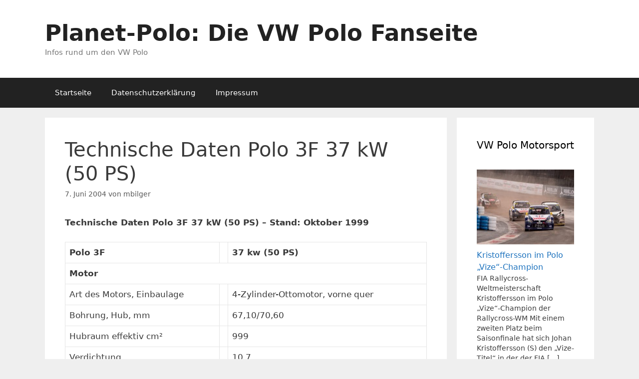

--- FILE ---
content_type: text/html; charset=UTF-8
request_url: https://www.planet-polo.de/modell/technische-daten-polo-3f-37-kw-50-ps-101.html
body_size: 12350
content:
<!DOCTYPE html>
<html dir="ltr" lang="de" prefix="og: https://ogp.me/ns#">
<head>
	<meta charset="UTF-8">
	<title>Technische Daten Polo 3F 37 kW (50 PS) | Modell</title>
	<style>img:is([sizes="auto" i], [sizes^="auto," i]) { contain-intrinsic-size: 3000px 1500px }</style>
	
		<!-- All in One SEO 4.9.3 - aioseo.com -->
	<meta name="robots" content="max-image-preview:large" />
	<meta name="author" content="mbilger"/>
	<link rel="canonical" href="https://www.planet-polo.de/modell/technische-daten-polo-3f-37-kw-50-ps-101.html" />
	<meta name="generator" content="All in One SEO (AIOSEO) 4.9.3" />
		<meta property="og:locale" content="de_DE" />
		<meta property="og:site_name" content="Planet-Polo: Die VW Polo Fanseite | Infos rund um den VW Polo" />
		<meta property="og:type" content="article" />
		<meta property="og:title" content="Technische Daten Polo 3F 37 kW (50 PS) | Modell" />
		<meta property="og:url" content="https://www.planet-polo.de/modell/technische-daten-polo-3f-37-kw-50-ps-101.html" />
		<meta property="article:published_time" content="2004-06-07T23:01:17+00:00" />
		<meta property="article:modified_time" content="2011-07-02T17:57:38+00:00" />
		<meta name="twitter:card" content="summary" />
		<meta name="twitter:title" content="Technische Daten Polo 3F 37 kW (50 PS) | Modell" />
		<script type="application/ld+json" class="aioseo-schema">
			{"@context":"https:\/\/schema.org","@graph":[{"@type":"Article","@id":"https:\/\/www.planet-polo.de\/modell\/technische-daten-polo-3f-37-kw-50-ps-101.html#article","name":"Technische Daten Polo 3F 37 kW (50 PS) | Modell","headline":"Technische Daten Polo 3F 37 kW (50 PS)","author":{"@id":"https:\/\/www.planet-polo.de\/author\/mbilger#author"},"publisher":{"@id":"https:\/\/www.planet-polo.de\/#organization"},"datePublished":"2004-06-07T23:01:17+02:00","dateModified":"2011-07-02T19:57:38+02:00","inLanguage":"de-DE","mainEntityOfPage":{"@id":"https:\/\/www.planet-polo.de\/modell\/technische-daten-polo-3f-37-kw-50-ps-101.html#webpage"},"isPartOf":{"@id":"https:\/\/www.planet-polo.de\/modell\/technische-daten-polo-3f-37-kw-50-ps-101.html#webpage"},"articleSection":"Modell"},{"@type":"BreadcrumbList","@id":"https:\/\/www.planet-polo.de\/modell\/technische-daten-polo-3f-37-kw-50-ps-101.html#breadcrumblist","itemListElement":[{"@type":"ListItem","@id":"https:\/\/www.planet-polo.de#listItem","position":1,"name":"Home","item":"https:\/\/www.planet-polo.de","nextItem":{"@type":"ListItem","@id":"https:\/\/www.planet-polo.de\/category\/modell#listItem","name":"Modell"}},{"@type":"ListItem","@id":"https:\/\/www.planet-polo.de\/category\/modell#listItem","position":2,"name":"Modell","item":"https:\/\/www.planet-polo.de\/category\/modell","nextItem":{"@type":"ListItem","@id":"https:\/\/www.planet-polo.de\/modell\/technische-daten-polo-3f-37-kw-50-ps-101.html#listItem","name":"Technische Daten Polo 3F 37 kW (50 PS)"},"previousItem":{"@type":"ListItem","@id":"https:\/\/www.planet-polo.de#listItem","name":"Home"}},{"@type":"ListItem","@id":"https:\/\/www.planet-polo.de\/modell\/technische-daten-polo-3f-37-kw-50-ps-101.html#listItem","position":3,"name":"Technische Daten Polo 3F 37 kW (50 PS)","previousItem":{"@type":"ListItem","@id":"https:\/\/www.planet-polo.de\/category\/modell#listItem","name":"Modell"}}]},{"@type":"Organization","@id":"https:\/\/www.planet-polo.de\/#organization","name":"Planet-Polo: Die VW Polo Fanseite","description":"Infos rund um den VW Polo","url":"https:\/\/www.planet-polo.de\/"},{"@type":"Person","@id":"https:\/\/www.planet-polo.de\/author\/mbilger#author","url":"https:\/\/www.planet-polo.de\/author\/mbilger","name":"mbilger","image":{"@type":"ImageObject","@id":"https:\/\/www.planet-polo.de\/modell\/technische-daten-polo-3f-37-kw-50-ps-101.html#authorImage","url":"https:\/\/secure.gravatar.com\/avatar\/3b545e15d79a73fb3869c1bd8c07785e735df4a6fc8a44b7151dc9b776efd544?s=96&d=mm&r=g","width":96,"height":96,"caption":"mbilger"}},{"@type":"WebPage","@id":"https:\/\/www.planet-polo.de\/modell\/technische-daten-polo-3f-37-kw-50-ps-101.html#webpage","url":"https:\/\/www.planet-polo.de\/modell\/technische-daten-polo-3f-37-kw-50-ps-101.html","name":"Technische Daten Polo 3F 37 kW (50 PS) | Modell","inLanguage":"de-DE","isPartOf":{"@id":"https:\/\/www.planet-polo.de\/#website"},"breadcrumb":{"@id":"https:\/\/www.planet-polo.de\/modell\/technische-daten-polo-3f-37-kw-50-ps-101.html#breadcrumblist"},"author":{"@id":"https:\/\/www.planet-polo.de\/author\/mbilger#author"},"creator":{"@id":"https:\/\/www.planet-polo.de\/author\/mbilger#author"},"datePublished":"2004-06-07T23:01:17+02:00","dateModified":"2011-07-02T19:57:38+02:00"},{"@type":"WebSite","@id":"https:\/\/www.planet-polo.de\/#website","url":"https:\/\/www.planet-polo.de\/","name":"Planet-Polo: Die VW Polo Fanseite","description":"Infos rund um den VW Polo","inLanguage":"de-DE","publisher":{"@id":"https:\/\/www.planet-polo.de\/#organization"}}]}
		</script>
		<!-- All in One SEO -->

<meta name="viewport" content="width=device-width, initial-scale=1"><link rel="alternate" type="application/rss+xml" title="Planet-Polo: Die VW Polo Fanseite &raquo; Feed" href="https://www.planet-polo.de/feed" />
<link rel="alternate" type="application/rss+xml" title="Planet-Polo: Die VW Polo Fanseite &raquo; Kommentar-Feed" href="https://www.planet-polo.de/comments/feed" />
<script>
window._wpemojiSettings = {"baseUrl":"https:\/\/s.w.org\/images\/core\/emoji\/16.0.1\/72x72\/","ext":".png","svgUrl":"https:\/\/s.w.org\/images\/core\/emoji\/16.0.1\/svg\/","svgExt":".svg","source":{"concatemoji":"https:\/\/www.planet-polo.de\/wp-includes\/js\/wp-emoji-release.min.js?ver=6.8.3"}};
/*! This file is auto-generated */
!function(s,n){var o,i,e;function c(e){try{var t={supportTests:e,timestamp:(new Date).valueOf()};sessionStorage.setItem(o,JSON.stringify(t))}catch(e){}}function p(e,t,n){e.clearRect(0,0,e.canvas.width,e.canvas.height),e.fillText(t,0,0);var t=new Uint32Array(e.getImageData(0,0,e.canvas.width,e.canvas.height).data),a=(e.clearRect(0,0,e.canvas.width,e.canvas.height),e.fillText(n,0,0),new Uint32Array(e.getImageData(0,0,e.canvas.width,e.canvas.height).data));return t.every(function(e,t){return e===a[t]})}function u(e,t){e.clearRect(0,0,e.canvas.width,e.canvas.height),e.fillText(t,0,0);for(var n=e.getImageData(16,16,1,1),a=0;a<n.data.length;a++)if(0!==n.data[a])return!1;return!0}function f(e,t,n,a){switch(t){case"flag":return n(e,"\ud83c\udff3\ufe0f\u200d\u26a7\ufe0f","\ud83c\udff3\ufe0f\u200b\u26a7\ufe0f")?!1:!n(e,"\ud83c\udde8\ud83c\uddf6","\ud83c\udde8\u200b\ud83c\uddf6")&&!n(e,"\ud83c\udff4\udb40\udc67\udb40\udc62\udb40\udc65\udb40\udc6e\udb40\udc67\udb40\udc7f","\ud83c\udff4\u200b\udb40\udc67\u200b\udb40\udc62\u200b\udb40\udc65\u200b\udb40\udc6e\u200b\udb40\udc67\u200b\udb40\udc7f");case"emoji":return!a(e,"\ud83e\udedf")}return!1}function g(e,t,n,a){var r="undefined"!=typeof WorkerGlobalScope&&self instanceof WorkerGlobalScope?new OffscreenCanvas(300,150):s.createElement("canvas"),o=r.getContext("2d",{willReadFrequently:!0}),i=(o.textBaseline="top",o.font="600 32px Arial",{});return e.forEach(function(e){i[e]=t(o,e,n,a)}),i}function t(e){var t=s.createElement("script");t.src=e,t.defer=!0,s.head.appendChild(t)}"undefined"!=typeof Promise&&(o="wpEmojiSettingsSupports",i=["flag","emoji"],n.supports={everything:!0,everythingExceptFlag:!0},e=new Promise(function(e){s.addEventListener("DOMContentLoaded",e,{once:!0})}),new Promise(function(t){var n=function(){try{var e=JSON.parse(sessionStorage.getItem(o));if("object"==typeof e&&"number"==typeof e.timestamp&&(new Date).valueOf()<e.timestamp+604800&&"object"==typeof e.supportTests)return e.supportTests}catch(e){}return null}();if(!n){if("undefined"!=typeof Worker&&"undefined"!=typeof OffscreenCanvas&&"undefined"!=typeof URL&&URL.createObjectURL&&"undefined"!=typeof Blob)try{var e="postMessage("+g.toString()+"("+[JSON.stringify(i),f.toString(),p.toString(),u.toString()].join(",")+"));",a=new Blob([e],{type:"text/javascript"}),r=new Worker(URL.createObjectURL(a),{name:"wpTestEmojiSupports"});return void(r.onmessage=function(e){c(n=e.data),r.terminate(),t(n)})}catch(e){}c(n=g(i,f,p,u))}t(n)}).then(function(e){for(var t in e)n.supports[t]=e[t],n.supports.everything=n.supports.everything&&n.supports[t],"flag"!==t&&(n.supports.everythingExceptFlag=n.supports.everythingExceptFlag&&n.supports[t]);n.supports.everythingExceptFlag=n.supports.everythingExceptFlag&&!n.supports.flag,n.DOMReady=!1,n.readyCallback=function(){n.DOMReady=!0}}).then(function(){return e}).then(function(){var e;n.supports.everything||(n.readyCallback(),(e=n.source||{}).concatemoji?t(e.concatemoji):e.wpemoji&&e.twemoji&&(t(e.twemoji),t(e.wpemoji)))}))}((window,document),window._wpemojiSettings);
</script>
<style id='wp-emoji-styles-inline-css'>

	img.wp-smiley, img.emoji {
		display: inline !important;
		border: none !important;
		box-shadow: none !important;
		height: 1em !important;
		width: 1em !important;
		margin: 0 0.07em !important;
		vertical-align: -0.1em !important;
		background: none !important;
		padding: 0 !important;
	}
</style>
<link rel='stylesheet' id='wp-block-library-css' href='https://www.planet-polo.de/wp-includes/css/dist/block-library/style.min.css?ver=6.8.3' media='all' />
<style id='classic-theme-styles-inline-css'>
/*! This file is auto-generated */
.wp-block-button__link{color:#fff;background-color:#32373c;border-radius:9999px;box-shadow:none;text-decoration:none;padding:calc(.667em + 2px) calc(1.333em + 2px);font-size:1.125em}.wp-block-file__button{background:#32373c;color:#fff;text-decoration:none}
</style>
<link rel='stylesheet' id='aioseo/css/src/vue/standalone/blocks/table-of-contents/global.scss-css' href='https://www.planet-polo.de/wp-content/plugins/all-in-one-seo-pack/dist/Lite/assets/css/table-of-contents/global.e90f6d47.css?ver=4.9.3' media='all' />
<style id='global-styles-inline-css'>
:root{--wp--preset--aspect-ratio--square: 1;--wp--preset--aspect-ratio--4-3: 4/3;--wp--preset--aspect-ratio--3-4: 3/4;--wp--preset--aspect-ratio--3-2: 3/2;--wp--preset--aspect-ratio--2-3: 2/3;--wp--preset--aspect-ratio--16-9: 16/9;--wp--preset--aspect-ratio--9-16: 9/16;--wp--preset--color--black: #000000;--wp--preset--color--cyan-bluish-gray: #abb8c3;--wp--preset--color--white: #ffffff;--wp--preset--color--pale-pink: #f78da7;--wp--preset--color--vivid-red: #cf2e2e;--wp--preset--color--luminous-vivid-orange: #ff6900;--wp--preset--color--luminous-vivid-amber: #fcb900;--wp--preset--color--light-green-cyan: #7bdcb5;--wp--preset--color--vivid-green-cyan: #00d084;--wp--preset--color--pale-cyan-blue: #8ed1fc;--wp--preset--color--vivid-cyan-blue: #0693e3;--wp--preset--color--vivid-purple: #9b51e0;--wp--preset--color--contrast: var(--contrast);--wp--preset--color--contrast-2: var(--contrast-2);--wp--preset--color--contrast-3: var(--contrast-3);--wp--preset--color--base: var(--base);--wp--preset--color--base-2: var(--base-2);--wp--preset--color--base-3: var(--base-3);--wp--preset--color--accent: var(--accent);--wp--preset--gradient--vivid-cyan-blue-to-vivid-purple: linear-gradient(135deg,rgba(6,147,227,1) 0%,rgb(155,81,224) 100%);--wp--preset--gradient--light-green-cyan-to-vivid-green-cyan: linear-gradient(135deg,rgb(122,220,180) 0%,rgb(0,208,130) 100%);--wp--preset--gradient--luminous-vivid-amber-to-luminous-vivid-orange: linear-gradient(135deg,rgba(252,185,0,1) 0%,rgba(255,105,0,1) 100%);--wp--preset--gradient--luminous-vivid-orange-to-vivid-red: linear-gradient(135deg,rgba(255,105,0,1) 0%,rgb(207,46,46) 100%);--wp--preset--gradient--very-light-gray-to-cyan-bluish-gray: linear-gradient(135deg,rgb(238,238,238) 0%,rgb(169,184,195) 100%);--wp--preset--gradient--cool-to-warm-spectrum: linear-gradient(135deg,rgb(74,234,220) 0%,rgb(151,120,209) 20%,rgb(207,42,186) 40%,rgb(238,44,130) 60%,rgb(251,105,98) 80%,rgb(254,248,76) 100%);--wp--preset--gradient--blush-light-purple: linear-gradient(135deg,rgb(255,206,236) 0%,rgb(152,150,240) 100%);--wp--preset--gradient--blush-bordeaux: linear-gradient(135deg,rgb(254,205,165) 0%,rgb(254,45,45) 50%,rgb(107,0,62) 100%);--wp--preset--gradient--luminous-dusk: linear-gradient(135deg,rgb(255,203,112) 0%,rgb(199,81,192) 50%,rgb(65,88,208) 100%);--wp--preset--gradient--pale-ocean: linear-gradient(135deg,rgb(255,245,203) 0%,rgb(182,227,212) 50%,rgb(51,167,181) 100%);--wp--preset--gradient--electric-grass: linear-gradient(135deg,rgb(202,248,128) 0%,rgb(113,206,126) 100%);--wp--preset--gradient--midnight: linear-gradient(135deg,rgb(2,3,129) 0%,rgb(40,116,252) 100%);--wp--preset--font-size--small: 13px;--wp--preset--font-size--medium: 20px;--wp--preset--font-size--large: 36px;--wp--preset--font-size--x-large: 42px;--wp--preset--spacing--20: 0.44rem;--wp--preset--spacing--30: 0.67rem;--wp--preset--spacing--40: 1rem;--wp--preset--spacing--50: 1.5rem;--wp--preset--spacing--60: 2.25rem;--wp--preset--spacing--70: 3.38rem;--wp--preset--spacing--80: 5.06rem;--wp--preset--shadow--natural: 6px 6px 9px rgba(0, 0, 0, 0.2);--wp--preset--shadow--deep: 12px 12px 50px rgba(0, 0, 0, 0.4);--wp--preset--shadow--sharp: 6px 6px 0px rgba(0, 0, 0, 0.2);--wp--preset--shadow--outlined: 6px 6px 0px -3px rgba(255, 255, 255, 1), 6px 6px rgba(0, 0, 0, 1);--wp--preset--shadow--crisp: 6px 6px 0px rgba(0, 0, 0, 1);}:where(.is-layout-flex){gap: 0.5em;}:where(.is-layout-grid){gap: 0.5em;}body .is-layout-flex{display: flex;}.is-layout-flex{flex-wrap: wrap;align-items: center;}.is-layout-flex > :is(*, div){margin: 0;}body .is-layout-grid{display: grid;}.is-layout-grid > :is(*, div){margin: 0;}:where(.wp-block-columns.is-layout-flex){gap: 2em;}:where(.wp-block-columns.is-layout-grid){gap: 2em;}:where(.wp-block-post-template.is-layout-flex){gap: 1.25em;}:where(.wp-block-post-template.is-layout-grid){gap: 1.25em;}.has-black-color{color: var(--wp--preset--color--black) !important;}.has-cyan-bluish-gray-color{color: var(--wp--preset--color--cyan-bluish-gray) !important;}.has-white-color{color: var(--wp--preset--color--white) !important;}.has-pale-pink-color{color: var(--wp--preset--color--pale-pink) !important;}.has-vivid-red-color{color: var(--wp--preset--color--vivid-red) !important;}.has-luminous-vivid-orange-color{color: var(--wp--preset--color--luminous-vivid-orange) !important;}.has-luminous-vivid-amber-color{color: var(--wp--preset--color--luminous-vivid-amber) !important;}.has-light-green-cyan-color{color: var(--wp--preset--color--light-green-cyan) !important;}.has-vivid-green-cyan-color{color: var(--wp--preset--color--vivid-green-cyan) !important;}.has-pale-cyan-blue-color{color: var(--wp--preset--color--pale-cyan-blue) !important;}.has-vivid-cyan-blue-color{color: var(--wp--preset--color--vivid-cyan-blue) !important;}.has-vivid-purple-color{color: var(--wp--preset--color--vivid-purple) !important;}.has-black-background-color{background-color: var(--wp--preset--color--black) !important;}.has-cyan-bluish-gray-background-color{background-color: var(--wp--preset--color--cyan-bluish-gray) !important;}.has-white-background-color{background-color: var(--wp--preset--color--white) !important;}.has-pale-pink-background-color{background-color: var(--wp--preset--color--pale-pink) !important;}.has-vivid-red-background-color{background-color: var(--wp--preset--color--vivid-red) !important;}.has-luminous-vivid-orange-background-color{background-color: var(--wp--preset--color--luminous-vivid-orange) !important;}.has-luminous-vivid-amber-background-color{background-color: var(--wp--preset--color--luminous-vivid-amber) !important;}.has-light-green-cyan-background-color{background-color: var(--wp--preset--color--light-green-cyan) !important;}.has-vivid-green-cyan-background-color{background-color: var(--wp--preset--color--vivid-green-cyan) !important;}.has-pale-cyan-blue-background-color{background-color: var(--wp--preset--color--pale-cyan-blue) !important;}.has-vivid-cyan-blue-background-color{background-color: var(--wp--preset--color--vivid-cyan-blue) !important;}.has-vivid-purple-background-color{background-color: var(--wp--preset--color--vivid-purple) !important;}.has-black-border-color{border-color: var(--wp--preset--color--black) !important;}.has-cyan-bluish-gray-border-color{border-color: var(--wp--preset--color--cyan-bluish-gray) !important;}.has-white-border-color{border-color: var(--wp--preset--color--white) !important;}.has-pale-pink-border-color{border-color: var(--wp--preset--color--pale-pink) !important;}.has-vivid-red-border-color{border-color: var(--wp--preset--color--vivid-red) !important;}.has-luminous-vivid-orange-border-color{border-color: var(--wp--preset--color--luminous-vivid-orange) !important;}.has-luminous-vivid-amber-border-color{border-color: var(--wp--preset--color--luminous-vivid-amber) !important;}.has-light-green-cyan-border-color{border-color: var(--wp--preset--color--light-green-cyan) !important;}.has-vivid-green-cyan-border-color{border-color: var(--wp--preset--color--vivid-green-cyan) !important;}.has-pale-cyan-blue-border-color{border-color: var(--wp--preset--color--pale-cyan-blue) !important;}.has-vivid-cyan-blue-border-color{border-color: var(--wp--preset--color--vivid-cyan-blue) !important;}.has-vivid-purple-border-color{border-color: var(--wp--preset--color--vivid-purple) !important;}.has-vivid-cyan-blue-to-vivid-purple-gradient-background{background: var(--wp--preset--gradient--vivid-cyan-blue-to-vivid-purple) !important;}.has-light-green-cyan-to-vivid-green-cyan-gradient-background{background: var(--wp--preset--gradient--light-green-cyan-to-vivid-green-cyan) !important;}.has-luminous-vivid-amber-to-luminous-vivid-orange-gradient-background{background: var(--wp--preset--gradient--luminous-vivid-amber-to-luminous-vivid-orange) !important;}.has-luminous-vivid-orange-to-vivid-red-gradient-background{background: var(--wp--preset--gradient--luminous-vivid-orange-to-vivid-red) !important;}.has-very-light-gray-to-cyan-bluish-gray-gradient-background{background: var(--wp--preset--gradient--very-light-gray-to-cyan-bluish-gray) !important;}.has-cool-to-warm-spectrum-gradient-background{background: var(--wp--preset--gradient--cool-to-warm-spectrum) !important;}.has-blush-light-purple-gradient-background{background: var(--wp--preset--gradient--blush-light-purple) !important;}.has-blush-bordeaux-gradient-background{background: var(--wp--preset--gradient--blush-bordeaux) !important;}.has-luminous-dusk-gradient-background{background: var(--wp--preset--gradient--luminous-dusk) !important;}.has-pale-ocean-gradient-background{background: var(--wp--preset--gradient--pale-ocean) !important;}.has-electric-grass-gradient-background{background: var(--wp--preset--gradient--electric-grass) !important;}.has-midnight-gradient-background{background: var(--wp--preset--gradient--midnight) !important;}.has-small-font-size{font-size: var(--wp--preset--font-size--small) !important;}.has-medium-font-size{font-size: var(--wp--preset--font-size--medium) !important;}.has-large-font-size{font-size: var(--wp--preset--font-size--large) !important;}.has-x-large-font-size{font-size: var(--wp--preset--font-size--x-large) !important;}
:where(.wp-block-post-template.is-layout-flex){gap: 1.25em;}:where(.wp-block-post-template.is-layout-grid){gap: 1.25em;}
:where(.wp-block-columns.is-layout-flex){gap: 2em;}:where(.wp-block-columns.is-layout-grid){gap: 2em;}
:root :where(.wp-block-pullquote){font-size: 1.5em;line-height: 1.6;}
</style>
<link rel='stylesheet' id='generate-style-grid-css' href='https://www.planet-polo.de/wp-content/themes/generatepress/assets/css/unsemantic-grid.min.css?ver=3.6.1' media='all' />
<link rel='stylesheet' id='generate-style-css' href='https://www.planet-polo.de/wp-content/themes/generatepress/assets/css/style.min.css?ver=3.6.1' media='all' />
<style id='generate-style-inline-css'>
body{background-color:#efefef;color:#3a3a3a;}a{color:#1e73be;}a:hover, a:focus, a:active{color:#000000;}body .grid-container{max-width:1100px;}.wp-block-group__inner-container{max-width:1100px;margin-left:auto;margin-right:auto;}:root{--contrast:#222222;--contrast-2:#575760;--contrast-3:#b2b2be;--base:#f0f0f0;--base-2:#f7f8f9;--base-3:#ffffff;--accent:#1e73be;}:root .has-contrast-color{color:var(--contrast);}:root .has-contrast-background-color{background-color:var(--contrast);}:root .has-contrast-2-color{color:var(--contrast-2);}:root .has-contrast-2-background-color{background-color:var(--contrast-2);}:root .has-contrast-3-color{color:var(--contrast-3);}:root .has-contrast-3-background-color{background-color:var(--contrast-3);}:root .has-base-color{color:var(--base);}:root .has-base-background-color{background-color:var(--base);}:root .has-base-2-color{color:var(--base-2);}:root .has-base-2-background-color{background-color:var(--base-2);}:root .has-base-3-color{color:var(--base-3);}:root .has-base-3-background-color{background-color:var(--base-3);}:root .has-accent-color{color:var(--accent);}:root .has-accent-background-color{background-color:var(--accent);}body, button, input, select, textarea{font-family:-apple-system, system-ui, BlinkMacSystemFont, "Segoe UI", Helvetica, Arial, sans-serif, "Apple Color Emoji", "Segoe UI Emoji", "Segoe UI Symbol";}body{line-height:1.5;}.entry-content > [class*="wp-block-"]:not(:last-child):not(.wp-block-heading){margin-bottom:1.5em;}.main-title{font-size:45px;}.main-navigation .main-nav ul ul li a{font-size:14px;}.sidebar .widget, .footer-widgets .widget{font-size:17px;}h1{font-weight:300;font-size:40px;}h2{font-weight:300;font-size:30px;}h3{font-size:20px;}h4{font-size:inherit;}h5{font-size:inherit;}@media (max-width:768px){.main-title{font-size:30px;}h1{font-size:30px;}h2{font-size:25px;}}.top-bar{background-color:#636363;color:#ffffff;}.top-bar a{color:#ffffff;}.top-bar a:hover{color:#303030;}.site-header{background-color:#ffffff;color:#3a3a3a;}.site-header a{color:#3a3a3a;}.main-title a,.main-title a:hover{color:#222222;}.site-description{color:#757575;}.main-navigation,.main-navigation ul ul{background-color:#222222;}.main-navigation .main-nav ul li a, .main-navigation .menu-toggle, .main-navigation .menu-bar-items{color:#ffffff;}.main-navigation .main-nav ul li:not([class*="current-menu-"]):hover > a, .main-navigation .main-nav ul li:not([class*="current-menu-"]):focus > a, .main-navigation .main-nav ul li.sfHover:not([class*="current-menu-"]) > a, .main-navigation .menu-bar-item:hover > a, .main-navigation .menu-bar-item.sfHover > a{color:#ffffff;background-color:#3f3f3f;}button.menu-toggle:hover,button.menu-toggle:focus,.main-navigation .mobile-bar-items a,.main-navigation .mobile-bar-items a:hover,.main-navigation .mobile-bar-items a:focus{color:#ffffff;}.main-navigation .main-nav ul li[class*="current-menu-"] > a{color:#ffffff;background-color:#3f3f3f;}.navigation-search input[type="search"],.navigation-search input[type="search"]:active, .navigation-search input[type="search"]:focus, .main-navigation .main-nav ul li.search-item.active > a, .main-navigation .menu-bar-items .search-item.active > a{color:#ffffff;background-color:#3f3f3f;}.main-navigation ul ul{background-color:#3f3f3f;}.main-navigation .main-nav ul ul li a{color:#ffffff;}.main-navigation .main-nav ul ul li:not([class*="current-menu-"]):hover > a,.main-navigation .main-nav ul ul li:not([class*="current-menu-"]):focus > a, .main-navigation .main-nav ul ul li.sfHover:not([class*="current-menu-"]) > a{color:#ffffff;background-color:#4f4f4f;}.main-navigation .main-nav ul ul li[class*="current-menu-"] > a{color:#ffffff;background-color:#4f4f4f;}.separate-containers .inside-article, .separate-containers .comments-area, .separate-containers .page-header, .one-container .container, .separate-containers .paging-navigation, .inside-page-header{background-color:#ffffff;}.entry-meta{color:#595959;}.entry-meta a{color:#595959;}.entry-meta a:hover{color:#1e73be;}.sidebar .widget{background-color:#ffffff;}.sidebar .widget .widget-title{color:#000000;}.footer-widgets{background-color:#ffffff;}.footer-widgets .widget-title{color:#000000;}.site-info{color:#ffffff;background-color:#222222;}.site-info a{color:#ffffff;}.site-info a:hover{color:#606060;}.footer-bar .widget_nav_menu .current-menu-item a{color:#606060;}input[type="text"],input[type="email"],input[type="url"],input[type="password"],input[type="search"],input[type="tel"],input[type="number"],textarea,select{color:#666666;background-color:#fafafa;border-color:#cccccc;}input[type="text"]:focus,input[type="email"]:focus,input[type="url"]:focus,input[type="password"]:focus,input[type="search"]:focus,input[type="tel"]:focus,input[type="number"]:focus,textarea:focus,select:focus{color:#666666;background-color:#ffffff;border-color:#bfbfbf;}button,html input[type="button"],input[type="reset"],input[type="submit"],a.button,a.wp-block-button__link:not(.has-background){color:#ffffff;background-color:#666666;}button:hover,html input[type="button"]:hover,input[type="reset"]:hover,input[type="submit"]:hover,a.button:hover,button:focus,html input[type="button"]:focus,input[type="reset"]:focus,input[type="submit"]:focus,a.button:focus,a.wp-block-button__link:not(.has-background):active,a.wp-block-button__link:not(.has-background):focus,a.wp-block-button__link:not(.has-background):hover{color:#ffffff;background-color:#3f3f3f;}a.generate-back-to-top{background-color:rgba( 0,0,0,0.4 );color:#ffffff;}a.generate-back-to-top:hover,a.generate-back-to-top:focus{background-color:rgba( 0,0,0,0.6 );color:#ffffff;}:root{--gp-search-modal-bg-color:var(--base-3);--gp-search-modal-text-color:var(--contrast);--gp-search-modal-overlay-bg-color:rgba(0,0,0,0.2);}@media (max-width:768px){.main-navigation .menu-bar-item:hover > a, .main-navigation .menu-bar-item.sfHover > a{background:none;color:#ffffff;}}.inside-top-bar{padding:10px;}.inside-header{padding:40px;}.site-main .wp-block-group__inner-container{padding:40px;}.entry-content .alignwide, body:not(.no-sidebar) .entry-content .alignfull{margin-left:-40px;width:calc(100% + 80px);max-width:calc(100% + 80px);}.rtl .menu-item-has-children .dropdown-menu-toggle{padding-left:20px;}.rtl .main-navigation .main-nav ul li.menu-item-has-children > a{padding-right:20px;}.site-info{padding:20px;}@media (max-width:768px){.separate-containers .inside-article, .separate-containers .comments-area, .separate-containers .page-header, .separate-containers .paging-navigation, .one-container .site-content, .inside-page-header{padding:30px;}.site-main .wp-block-group__inner-container{padding:30px;}.site-info{padding-right:10px;padding-left:10px;}.entry-content .alignwide, body:not(.no-sidebar) .entry-content .alignfull{margin-left:-30px;width:calc(100% + 60px);max-width:calc(100% + 60px);}}.one-container .sidebar .widget{padding:0px;}/* End cached CSS */@media (max-width:768px){.main-navigation .menu-toggle,.main-navigation .mobile-bar-items,.sidebar-nav-mobile:not(#sticky-placeholder){display:block;}.main-navigation ul,.gen-sidebar-nav{display:none;}[class*="nav-float-"] .site-header .inside-header > *{float:none;clear:both;}}
</style>
<link rel='stylesheet' id='generate-mobile-style-css' href='https://www.planet-polo.de/wp-content/themes/generatepress/assets/css/mobile.min.css?ver=3.6.1' media='all' />
<link rel='stylesheet' id='generate-font-icons-css' href='https://www.planet-polo.de/wp-content/themes/generatepress/assets/css/components/font-icons.min.css?ver=3.6.1' media='all' />
<link rel='stylesheet' id='recent-posts-widget-with-thumbnails-public-style-css' href='https://www.planet-polo.de/wp-content/plugins/recent-posts-widget-with-thumbnails/public.css?ver=7.1.1' media='all' />
<script src="https://ajax.googleapis.com/ajax/libs/prototype/1.7.1.0/prototype.js?ver=1.7.1" id="prototype-js"></script>
<script src="https://ajax.googleapis.com/ajax/libs/scriptaculous/1.9.0/scriptaculous.js?ver=1.9.0" id="scriptaculous-root-js"></script>
<script src="https://ajax.googleapis.com/ajax/libs/scriptaculous/1.9.0/effects.js?ver=1.9.0" id="scriptaculous-effects-js"></script>
<script src="https://www.planet-polo.de/wp-content/plugins/lightbox-2/lightbox.js?ver=1.8" id="lightbox-js"></script>
<link rel="https://api.w.org/" href="https://www.planet-polo.de/wp-json/" /><link rel="alternate" title="JSON" type="application/json" href="https://www.planet-polo.de/wp-json/wp/v2/posts/101" /><link rel="EditURI" type="application/rsd+xml" title="RSD" href="https://www.planet-polo.de/xmlrpc.php?rsd" />
<meta name="generator" content="WordPress 6.8.3" />
<link rel='shortlink' href='https://www.planet-polo.de/?p=101' />
<link rel="alternate" title="oEmbed (JSON)" type="application/json+oembed" href="https://www.planet-polo.de/wp-json/oembed/1.0/embed?url=https%3A%2F%2Fwww.planet-polo.de%2Fmodell%2Ftechnische-daten-polo-3f-37-kw-50-ps-101.html" />
<link rel="alternate" title="oEmbed (XML)" type="text/xml+oembed" href="https://www.planet-polo.de/wp-json/oembed/1.0/embed?url=https%3A%2F%2Fwww.planet-polo.de%2Fmodell%2Ftechnische-daten-polo-3f-37-kw-50-ps-101.html&#038;format=xml" />

	<!-- begin lightbox scripts -->
	<script type="text/javascript">
    //<![CDATA[
    document.write('<link rel="stylesheet" href="https://www.planet-polo.de/wp-content/plugins/lightbox-2/Themes/Black/lightbox.css" type="text/css" media="screen" />');
    //]]>
    </script>
	<!-- end lightbox scripts -->
		<style id="wp-custom-css">
			#recent-posts-widget-with-thumbnails-2 {font-size: 0.8em;}
.rpwwt-post-title {font-size: 1.2em;}		</style>
		</head>

<body class="wp-singular post-template-default single single-post postid-101 single-format-standard wp-embed-responsive wp-theme-generatepress right-sidebar nav-below-header separate-containers fluid-header active-footer-widgets-3 nav-aligned-left header-aligned-left dropdown-hover" itemtype="https://schema.org/Blog" itemscope>
	<a class="screen-reader-text skip-link" href="#content" title="Zum Inhalt springen">Zum Inhalt springen</a>		<header class="site-header" id="masthead" aria-label="Website"  itemtype="https://schema.org/WPHeader" itemscope>
			<div class="inside-header grid-container grid-parent">
				<div class="site-branding">
						<p class="main-title" itemprop="headline">
					<a href="https://www.planet-polo.de/" rel="home">Planet-Polo: Die VW Polo Fanseite</a>
				</p>
						<p class="site-description" itemprop="description">Infos rund um den VW Polo</p>
					</div>			</div>
		</header>
				<nav class="main-navigation sub-menu-right" id="site-navigation" aria-label="Primär"  itemtype="https://schema.org/SiteNavigationElement" itemscope>
			<div class="inside-navigation grid-container grid-parent">
								<button class="menu-toggle" aria-controls="primary-menu" aria-expanded="false">
					<span class="mobile-menu">Menü</span>				</button>
				<div id="primary-menu" class="main-nav"><ul id="menu-menu-1" class=" menu sf-menu"><li id="menu-item-4064" class="menu-item menu-item-type-custom menu-item-object-custom menu-item-home menu-item-4064"><a href="https://www.planet-polo.de/">Startseite</a></li>
<li id="menu-item-4065" class="menu-item menu-item-type-post_type menu-item-object-page menu-item-4065"><a href="https://www.planet-polo.de/datenschutzerklaerung">Datenschutzerklärung</a></li>
<li id="menu-item-4066" class="menu-item menu-item-type-post_type menu-item-object-page menu-item-4066"><a href="https://www.planet-polo.de/impressum">Impressum</a></li>
</ul></div>			</div>
		</nav>
		
	<div class="site grid-container container hfeed grid-parent" id="page">
				<div class="site-content" id="content">
			
	<div class="content-area grid-parent mobile-grid-100 grid-75 tablet-grid-75" id="primary">
		<main class="site-main" id="main">
			
<article id="post-101" class="post-101 post type-post status-publish format-standard hentry category-modell" itemtype="https://schema.org/CreativeWork" itemscope>
	<div class="inside-article">
					<header class="entry-header">
				<h1 class="entry-title" itemprop="headline">Technische Daten Polo 3F 37 kW (50 PS)</h1>		<div class="entry-meta">
			<span class="posted-on"><time class="updated" datetime="2011-07-02T19:57:38+02:00" itemprop="dateModified">2. Juli 2011</time><time class="entry-date published" datetime="2004-06-07T23:01:17+02:00" itemprop="datePublished">7. Juni 2004</time></span> <span class="byline">von <span class="author vcard" itemprop="author" itemtype="https://schema.org/Person" itemscope><a class="url fn n" href="https://www.planet-polo.de/author/mbilger" title="Alle Beiträge von mbilger anzeigen" rel="author" itemprop="url"><span class="author-name" itemprop="name">mbilger</span></a></span></span> 		</div>
					</header>
			
		<div class="entry-content" itemprop="text">
			<p><strong>Technische Daten Polo 3F 37 kW (50 PS) &#8211; Stand: Oktober 1999</strong></p>
<table cellspacing="0" cellpadding="0" width="500">
<tbody>
<tr>
<td class="top"><strong>Polo 3F</strong></td>
<td class="top"></td>
<td class="top" align="center"><strong>37 kw (50 PS)</strong></td>
</tr>
<tr>
<td class="top" colspan="3"><strong>Motor</strong></td>
</tr>
<tr>
<td class="zelle">Art des Motors, Einbaulage</td>
<td class="zelle"></td>
<td class="zelle" align="center">4-Zylinder-Ottomotor, vorne quer</td>
</tr>
<tr>
<td class="zelle">Bohrung, Hub, mm</td>
<td class="zelle"></td>
<td class="zelle" align="center">67,10/70,60</td>
</tr>
<tr>
<td class="zelle">Hubraum effektiv cm²</td>
<td class="zelle"></td>
<td class="zelle" align="center">999</td>
</tr>
<tr>
<td class="zelle">Verdichtung</td>
<td class="zelle"></td>
<td class="zelle" align="center">10,7</td>
</tr>
<tr>
<td class="zelle">Gemischaufbereitung/Zündanlage</td>
<td class="zelle"></td>
<td class="zelle" align="center">elektrische Multipoint Einspritzung</td>
</tr>
<tr>
<td class="zelle">Abgasreinigung</td>
<td class="zelle"></td>
<td class="zelle" align="center">Vorkat., Dreiwege-Katalysator,<br />
Lambda-Regelung</td>
</tr>
<tr>
<td class="zelle">Leistung kW/PS bei 1/min</td>
<td class="zelle"></td>
<td class="zelle" align="center">37 (50)/5000</td>
</tr>
<tr>
<td class="zelle">max. Drehmoment Nm bei 1/min</td>
<td class="zelle"></td>
<td class="zelle" align="center">86/3000-3600</td>
</tr>
<tr>
<td class="zelle">Generator, A</td>
<td class="zelle"></td>
<td class="zelle" align="center">70</td>
</tr>
<tr>
<td class="zelle">Batterie, A(Ah)</td>
<td class="zelle"></td>
<td class="zelle" align="center">175 (36)</td>
</tr>
<tr>
<td class="top" colspan="3"><strong>Fahrleistungen</strong> Leergewicht + 200<br />
kg</td>
</tr>
<tr>
<td class="zelle">0-80 km/h, s</td>
<td class="zelle"></td>
<td class="zelle" align="center">11,5</td>
</tr>
<tr>
<td class="zelle">0-100 km/h, s</td>
<td class="zelle"></td>
<td class="zelle" align="center">18,4</td>
</tr>
<tr>
<td class="zelle">Höchstgeschwindigkeit</td>
<td class="zelle"></td>
<td class="zelle" align="center">151</td>
</tr>
<tr>
<td class="top" colspan="3"><strong>Kraftstoffverbrauch</strong> nach<br />
93/116/EG</td>
</tr>
<tr>
<td class="zelle">Kraftstoffart</td>
<td class="zelle"></td>
<td class="zelle" align="center">Superbenzin, 95 ROZ</td>
</tr>
<tr>
<td class="zelle">städtisch, l/100 km/h</td>
<td class="zelle"></td>
<td class="zelle" align="center">7,5</td>
</tr>
<tr>
<td class="zelle">außerstädtisch, l/100 km/h</td>
<td class="zelle"></td>
<td class="zelle" align="center">4,7</td>
</tr>
<tr>
<td class="zelle">insgesamt, l/100 km/h</td>
<td class="zelle"></td>
<td class="zelle" align="center">5,7</td>
</tr>
<tr>
<td class="top" colspan="3"><strong>Kraftübertragung</strong></td>
</tr>
<tr>
<td class="zelle">Kupplung</td>
<td class="zelle"></td>
<td class="zelle" align="center">Einscheiben-Trockenkupplung</td>
</tr>
<tr>
<td class="zelle">Getriebe</td>
<td class="zelle"></td>
<td class="zelle" align="center">Fünfgang-Schaltgetriebe</td>
</tr>
<tr>
<td class="zelle">1.Gang</td>
<td class="zelle"></td>
<td class="zelle" align="center">3,46</td>
</tr>
<tr>
<td class="zelle">2.Gang</td>
<td class="zelle"></td>
<td class="zelle" align="center">2,10</td>
</tr>
<tr>
<td class="zelle">3.Gang</td>
<td class="zelle"></td>
<td class="zelle" align="center">1,45</td>
</tr>
<tr>
<td class="zelle">4.Gang</td>
<td class="zelle"></td>
<td class="zelle" align="center">1,10</td>
</tr>
<tr>
<td class="zelle">5.Gang</td>
<td class="zelle"></td>
<td class="zelle" align="center">0,89</td>
</tr>
<tr>
<td class="zelle">R.Gang</td>
<td class="zelle"></td>
<td class="zelle" align="center">3,39</td>
</tr>
<tr>
<td class="zelle">Achsübersetzung</td>
<td class="zelle"></td>
<td class="zelle" align="center">4,06</td>
</tr>
<tr>
<td class="top" colspan="3"><strong> </strong></td>
</tr>
<tr>
<td class="zelle">Räder</td>
<td class="zelle"></td>
<td class="zelle" align="center">4½ Jx13</td>
</tr>
<tr>
<td class="zelle">Reifen</td>
<td class="zelle"></td>
<td class="zelle" align="center">155/70 R 13</td>
</tr>
<tr>
<td class="zelle">Fahrwerk</td>
<td class="zelle"></td>
<td class="zelle" align="center">Vorn: Einzelradaufhängung, McPherson-Federbeine und<br />
Schraubenfedern. Hinten: Koppellenkerachse, Längslenker und Schraubenfedern,<br />
Zahnstangenlenkung.</td>
</tr>
<tr>
<td class="zelle">Bremsen</td>
<td class="zelle"></td>
<td class="zelle" align="center">Zweikreis-Bremssystem mit innenbelüfteten<br />
Scheibenbremsen vorn und selbstnachhstellenden Trommelbremsen hinten.<br />
Bremskraftverstärker, ABS, EBV.</td>
</tr>
<tr>
<td class="zelle">Ø Bremsenschreiben/-trommel vorn/hinten, mm</td>
<td class="zelle"></td>
<td class="zelle" align="center">239/200</td>
</tr>
<tr>
<td class="top" colspan="3"><strong>Außenabmessungen</strong></td>
</tr>
<tr>
<td class="zelle">Länge/Breite/Höhe, mm</td>
<td class="zelle"></td>
<td class="zelle" align="center">3743/1632/1418</td>
</tr>
<tr>
<td class="zelle">Radstand, mm</td>
<td class="zelle"></td>
<td class="zelle" align="center">2407</td>
</tr>
<tr>
<td class="zelle">Spurweite, vorn/hinten, mm</td>
<td class="zelle"></td>
<td class="zelle" align="center">1392/1400</td>
</tr>
<tr>
<td class="zelle">Wendekreis, m</td>
<td class="zelle"></td>
<td class="zelle" align="center">10,3</td>
</tr>
<tr>
<td class="top" colspan="3"><strong>Innenraumabmessungen</strong></td>
</tr>
<tr>
<td class="zelle">Einstieg vorn, Breite/Höhe, mm</td>
<td class="zelle"></td>
<td class="zelle" align="center">880/785</td>
</tr>
<tr>
<td class="zelle">Einstieg hinten, Breite/Höhe, mm</td>
<td class="zelle"></td>
<td class="zelle" align="center">849/792</td>
</tr>
<tr>
<td class="zelle">Knickmaß vorn, min./max, mm</td>
<td class="zelle"></td>
<td class="zelle" align="center">850/1072</td>
</tr>
<tr>
<td class="zelle">Sitzraum hinten, min./max, mm</td>
<td class="zelle"></td>
<td class="zelle" align="center">577/812</td>
</tr>
<tr>
<td class="zelle">Ellenbogenbreite vorn/hinten, mm</td>
<td class="zelle"></td>
<td class="zelle" align="center">1381/1391</td>
</tr>
<tr>
<td class="top" colspan="3"><strong>Gepäckraum</strong></td>
</tr>
<tr>
<td class="zelle">Bodenlänge, Sitzbank aufgestellt/umgeklappt, mm</td>
<td class="zelle"></td>
<td class="zelle" align="center">593/1248</td>
</tr>
<tr>
<td class="zelle">Breite, mm</td>
<td class="zelle"></td>
<td class="zelle" align="center">976</td>
</tr>
<tr>
<td class="zelle">Breite zwischen den Radkästen, mm</td>
<td class="zelle"></td>
<td class="zelle" align="center">888</td>
</tr>
<tr>
<td class="zelle">Höhe, mm</td>
<td class="zelle"></td>
<td class="zelle" align="center">648</td>
</tr>
<tr>
<td class="zelle">Ladehöhe bis Fahrzeughimmel, mm</td>
<td class="zelle"></td>
<td class="zelle" align="center">983</td>
</tr>
<tr>
<td class="zelle">Sitzbank aufgestellt/umgeklappt, l</td>
<td class="zelle"></td>
<td class="zelle" align="center">245/975</td>
</tr>
<tr>
<td class="zelle">Heckklappen-Öffnung Höhe, mm</td>
<td class="zelle"></td>
<td class="zelle" align="center">608</td>
</tr>
<tr>
<td class="zelle">Heckklappe Breite oben/unten, mm</td>
<td class="zelle"></td>
<td class="zelle" align="center">1156/929</td>
</tr>
<tr>
<td class="top" colspan="3"><strong>Gewichte</strong></td>
</tr>
<tr>
<td class="zelle">Leergewicht, zweitürig/viertürig, kg</td>
<td class="zelle"></td>
<td class="zelle" align="center">923/923</td>
</tr>
<tr>
<td class="zelle">Zul. Gesamtgewicht, kg</td>
<td class="zelle"></td>
<td class="zelle" align="center">1410</td>
</tr>
<tr>
<td class="zelle">Zuladung, zweitürig/viertürig, kg</td>
<td class="zelle"></td>
<td class="zelle" align="center">487/487</td>
</tr>
<tr>
<td class="zelle">Zul. Achslast vorn/hinten, kg</td>
<td class="zelle"></td>
<td class="zelle" align="center">730/750</td>
</tr>
<tr>
<td class="zelle">Zul. Anhängelast bis 12%, gebremst, kg</td>
<td class="zelle"></td>
<td class="zelle" align="center">650</td>
</tr>
<tr>
<td class="zelle">ungebremst, kg</td>
<td class="zelle"></td>
<td class="zelle" align="center">450</td>
</tr>
<tr>
<td class="zelle">Zul. Stützlast/Dachlast, kg</td>
<td class="zelle"></td>
<td class="zelle" align="center">50/50</td>
</tr>
<tr>
<td class="top" colspan="3"><strong>Füllmengen</strong></td>
</tr>
<tr>
<td class="zelle">Motoröl, l</td>
<td class="zelle"></td>
<td class="zelle" align="center">3,5</td>
</tr>
<tr>
<td class="zelle">Kühlmittel, l</td>
<td class="zelle"></td>
<td class="zelle" align="center">5,1</td>
</tr>
<tr>
<td class="zelle">Scheibenwaschwasser, l</td>
<td class="zelle"></td>
<td class="zelle" align="center">2,0</td>
</tr>
<tr>
<td class="zelle">Kraftstoffbehälter, l</td>
<td class="zelle"></td>
<td class="zelle" align="center">45,0</td>
</tr>
<tr>
<td class="top" colspan="3"><strong>Service</strong></td>
</tr>
<tr>
<td class="zelle">Ölwechselintervall, km</td>
<td class="zelle"></td>
<td class="zelle" align="center">15.000</td>
</tr>
<tr>
<td class="zelle">Inspektionsintervall</td>
<td class="zelle"></td>
<td class="zelle" align="center">einmal jährlich bzw. alle 30.000 km</td>
</tr>
<tr>
<td class="zelle">Gewährleistung</td>
<td class="zelle"></td>
<td class="zelle" align="center">1 Jahr ohne Kilometerbegrenzung, 3 Jahre auf den<br />
Lack, 12 Jahre gegen Karosseriedurchrostung, Mobilitätsgarantie</td>
</tr>
<tr>
<td class="zelle">Typenklassen Teil-/Vollkasko/Haftpflicht</td>
<td class="zelle"></td>
<td class="zelle" align="center">15/13/12</td>
</tr>
</tbody>
</table>
<p>&nbsp;</p>
<p>&nbsp;</p>
<div><a href="https://www.planet-polo.de/modell/der-polo-iiif-stand-oktober-1999-99.html">&lt;&lt; Zurück zum Artikel: Der Polo 3F</a></div>
		</div>

				<footer class="entry-meta" aria-label="Beitragsmeta">
			<span class="cat-links"><span class="screen-reader-text">Kategorien </span><a href="https://www.planet-polo.de/category/modell" rel="category tag">Modell</a></span> 		<nav id="nav-below" class="post-navigation" aria-label="Beiträge">
			<div class="nav-previous"><span class="prev"><a href="https://www.planet-polo.de/polo-cup/eurospeedway-2-meyer-gewinnt-und-lachmann-fuehrung-539.html" rel="prev">EuroSpeedway Lausitz &#8211; Rennen 2: Meyer gewinnt und Lachmann weiter in Führung</a></span></div><div class="nav-next"><span class="next"><a href="https://www.planet-polo.de/technik/technischer-artikel-polo-3f-44-kw-60-ps-102.html" rel="next">Technischer Artikel Polo 3F 44 kW (60 PS)</a></span></div>		</nav>
				</footer>
			</div>
</article>
		</main>
	</div>

	<div class="widget-area sidebar is-right-sidebar grid-25 tablet-grid-25 grid-parent" id="right-sidebar">
	<div class="inside-right-sidebar">
		<aside id="recent-posts-widget-with-thumbnails-2" class="widget inner-padding recent-posts-widget-with-thumbnails">
<div id="rpwwt-recent-posts-widget-with-thumbnails-2" class="rpwwt-widget">
<h2 class="widget-title">VW Polo Motorsport</h2>
	<ul>
		<li><a href="https://www.planet-polo.de/motorsport/kristoffersson-im-polo-vize-champion-4022.html"><img width="225" height="150" src="https://www.planet-polo.de/wp-content/uploads/2017/01/FIA-Rallycross-Weltmeisterschaft-2016-1.jpg" class="attachment-300x150 size-300x150" alt="" decoding="async" loading="lazy" srcset="https://www.planet-polo.de/wp-content/uploads/2017/01/FIA-Rallycross-Weltmeisterschaft-2016-1.jpg 1190w, https://www.planet-polo.de/wp-content/uploads/2017/01/FIA-Rallycross-Weltmeisterschaft-2016-1-300x200.jpg 300w, https://www.planet-polo.de/wp-content/uploads/2017/01/FIA-Rallycross-Weltmeisterschaft-2016-1-768x512.jpg 768w, https://www.planet-polo.de/wp-content/uploads/2017/01/FIA-Rallycross-Weltmeisterschaft-2016-1-1024x682.jpg 1024w" sizes="auto, (max-width: 225px) 100vw, 225px" /><span class="rpwwt-post-title">Kristoffersson im Polo „Vize“-Champion</span></a><div class="rpwwt-post-excerpt">FIA Rallycross-Weltmeisterschaft Kristoffersson im Polo „Vize“-Champion der Rallycross-WM Mit einem zweiten Platz beim Saisonfinale hat sich Johan Kristoffersson (S) den „Vize-Titel“ in der der FIA <span class="rpwwt-post-excerpt-more"> […]</span></div></li>
		<li><a href="https://www.planet-polo.de/motorsport/fia-formel-3-weltcup-in-macau-4019.html"><img width="226" height="150" src="https://www.planet-polo.de/wp-content/uploads/2017/01/FIA-Formel-3-Weltcup-in-Macau-2016.jpg" class="attachment-300x150 size-300x150" alt="" decoding="async" loading="lazy" srcset="https://www.planet-polo.de/wp-content/uploads/2017/01/FIA-Formel-3-Weltcup-in-Macau-2016.jpg 1199w, https://www.planet-polo.de/wp-content/uploads/2017/01/FIA-Formel-3-Weltcup-in-Macau-2016-300x199.jpg 300w, https://www.planet-polo.de/wp-content/uploads/2017/01/FIA-Formel-3-Weltcup-in-Macau-2016-768x509.jpg 768w, https://www.planet-polo.de/wp-content/uploads/2017/01/FIA-Formel-3-Weltcup-in-Macau-2016-1024x679.jpg 1024w" sizes="auto, (max-width: 226px) 100vw, 226px" /><span class="rpwwt-post-title">FIA Formel-3-Weltcup in Macau</span></a><div class="rpwwt-post-excerpt">FIA Formel-3-Weltcup in Macau Triumph für Volkswagen: Félix da Costa siegt beim Saisonhöhepunkt Macau bleibt ein gutes Pflaster für Volkswagen: António Félix da Costa hat der Marke aus Wolfsburg den <span class="rpwwt-post-excerpt-more"> […]</span></div></li>
		<li><a href="https://www.planet-polo.de/motorsport/stefano-comini-faehrt-im-golf-gti-zum-tcr-meistertitel-4016.html"><img width="225" height="150" src="https://www.planet-polo.de/wp-content/uploads/2017/01/Volkswagen-Golf-GTI-TCR-2016.jpg" class="attachment-300x150 size-300x150" alt="" decoding="async" loading="lazy" srcset="https://www.planet-polo.de/wp-content/uploads/2017/01/Volkswagen-Golf-GTI-TCR-2016.jpg 1190w, https://www.planet-polo.de/wp-content/uploads/2017/01/Volkswagen-Golf-GTI-TCR-2016-300x200.jpg 300w, https://www.planet-polo.de/wp-content/uploads/2017/01/Volkswagen-Golf-GTI-TCR-2016-768x512.jpg 768w, https://www.planet-polo.de/wp-content/uploads/2017/01/Volkswagen-Golf-GTI-TCR-2016-1024x682.jpg 1024w" sizes="auto, (max-width: 225px) 100vw, 225px" /><span class="rpwwt-post-title">Stefano Comini fährt im Golf GTI zum TCR-Meistertitel</span></a><div class="rpwwt-post-excerpt">Sieg und vierter Platz reichen Comini auf legendärem Stadtkurs von Macau zum Titel Volkswagen Golf GTI TCR überzeugt mit exzellenter Zuverlässigkeit Golf für die Rennstrecke im Kundensport <span class="rpwwt-post-excerpt-more"> […]</span></div></li>
		<li><a href="https://www.planet-polo.de/polo-r-wrc/punkterang-fuer-latvalaanttila-zum-abschluss-der-saison-4013.html"><img width="226" height="150" src="https://www.planet-polo.de/wp-content/uploads/2017/01/Rallye-Australien-2016-6.jpg" class="attachment-300x150 size-300x150" alt="" decoding="async" loading="lazy" srcset="https://www.planet-polo.de/wp-content/uploads/2017/01/Rallye-Australien-2016-6.jpg 1193w, https://www.planet-polo.de/wp-content/uploads/2017/01/Rallye-Australien-2016-6-300x199.jpg 300w, https://www.planet-polo.de/wp-content/uploads/2017/01/Rallye-Australien-2016-6-768x510.jpg 768w, https://www.planet-polo.de/wp-content/uploads/2017/01/Rallye-Australien-2016-6-1024x681.jpg 1024w" sizes="auto, (max-width: 226px) 100vw, 226px" /><span class="rpwwt-post-title">Punkterang für Latvala/Anttila zum Abschluss der Saison</span></a><div class="rpwwt-post-excerpt">Gestatten: das beste Rallye-Fahrzeug, das jemals gebaut wurde – der Polo R WRC 958 Wertungsprüfungen, 640 Bestzeiten. 52 Rallyes, 87 Podiumsresultate, darunter 43 Siege. 51 Powerstages, 92 Mal <span class="rpwwt-post-excerpt-more"> […]</span></div></li>
		<li><a href="https://www.planet-polo.de/polo-r-wrc/mikkelsen-und-ogier-schreiben-in-australien-rallye-wm-geschichte-4010.html"><img width="226" height="150" src="https://www.planet-polo.de/wp-content/uploads/2017/01/Rallye-Australien-2016-5.jpg" class="attachment-300x150 size-300x150" alt="" decoding="async" loading="lazy" srcset="https://www.planet-polo.de/wp-content/uploads/2017/01/Rallye-Australien-2016-5.jpg 1193w, https://www.planet-polo.de/wp-content/uploads/2017/01/Rallye-Australien-2016-5-300x199.jpg 300w, https://www.planet-polo.de/wp-content/uploads/2017/01/Rallye-Australien-2016-5-768x510.jpg 768w, https://www.planet-polo.de/wp-content/uploads/2017/01/Rallye-Australien-2016-5-1024x680.jpg 1024w" sizes="auto, (max-width: 226px) 100vw, 226px" /><span class="rpwwt-post-title">Mikkelsen und Ogier schreiben in Australien Rallye-WM-Geschichte</span></a><div class="rpwwt-post-excerpt">FIA RALLYE-WELTMEISTERSCHAFT (WRC): RALLYE AUSTRALIEN Volkswagen Doppelsieg zum Abschluss einer Ära – Mikkelsen und Ogier schreiben in Australien Rallye-WM-Geschichte Mit dem 43. Sieg verabschiedet <span class="rpwwt-post-excerpt-more"> […]</span></div></li>
	</ul>
</div><!-- .rpwwt-widget -->
</aside><aside id="search-2" class="widget inner-padding widget_search"><form method="get" class="search-form" action="https://www.planet-polo.de/">
	<label>
		<span class="screen-reader-text">Suche nach:</span>
		<input type="search" class="search-field" placeholder="Suchen …" value="" name="s" title="Suche nach:">
	</label>
	<input type="submit" class="search-submit" value="Suchen"></form>
</aside>
		<aside id="recent-posts-2" class="widget inner-padding widget_recent_entries">
		<h2 class="widget-title">Neueste Beiträge</h2>
		<ul>
											<li>
					<a href="https://www.planet-polo.de/motorsport/kristoffersson-im-polo-vize-champion-4022.html">Kristoffersson im Polo „Vize“-Champion</a>
									</li>
											<li>
					<a href="https://www.planet-polo.de/motorsport/fia-formel-3-weltcup-in-macau-4019.html">FIA Formel-3-Weltcup in Macau</a>
									</li>
											<li>
					<a href="https://www.planet-polo.de/motorsport/stefano-comini-faehrt-im-golf-gti-zum-tcr-meistertitel-4016.html">Stefano Comini fährt im Golf GTI zum TCR-Meistertitel</a>
									</li>
											<li>
					<a href="https://www.planet-polo.de/polo-r-wrc/punkterang-fuer-latvalaanttila-zum-abschluss-der-saison-4013.html">Punkterang für Latvala/Anttila zum Abschluss der Saison</a>
									</li>
											<li>
					<a href="https://www.planet-polo.de/polo-r-wrc/mikkelsen-und-ogier-schreiben-in-australien-rallye-wm-geschichte-4010.html">Mikkelsen und Ogier schreiben in Australien Rallye-WM-Geschichte</a>
									</li>
					</ul>

		</aside>	</div>
</div>

	</div>
</div>


<div class="site-footer">
				<div id="footer-widgets" class="site footer-widgets">
				<div class="footer-widgets-container grid-container grid-parent">
					<div class="inside-footer-widgets">
							<div class="footer-widget-1 grid-parent grid-33 tablet-grid-50 mobile-grid-100">
		<aside id="nav_menu-4" class="widget inner-padding widget_nav_menu"><h2 class="widget-title">Planet-Polo Menü</h2><div class="menu-menu-1-container"><ul id="menu-menu-2" class="menu"><li class="menu-item menu-item-type-custom menu-item-object-custom menu-item-home menu-item-4064"><a href="https://www.planet-polo.de/">Startseite</a></li>
<li class="menu-item menu-item-type-post_type menu-item-object-page menu-item-4065"><a href="https://www.planet-polo.de/datenschutzerklaerung">Datenschutzerklärung</a></li>
<li class="menu-item menu-item-type-post_type menu-item-object-page menu-item-4066"><a href="https://www.planet-polo.de/impressum">Impressum</a></li>
</ul></div></aside>	</div>
		<div class="footer-widget-2 grid-parent grid-33 tablet-grid-50 mobile-grid-100">
		<aside id="categories-2" class="widget inner-padding widget_categories"><h2 class="widget-title">Kategorien</h2>
			<ul>
					<li class="cat-item cat-item-1"><a href="https://www.planet-polo.de/category/allgemein">Allgemein</a>
</li>
	<li class="cat-item cat-item-5"><a href="https://www.planet-polo.de/category/chronik">Chronik</a>
</li>
	<li class="cat-item cat-item-8"><a href="https://www.planet-polo.de/category/kuriositaeten">Kuriositäten</a>
</li>
	<li class="cat-item cat-item-3"><a href="https://www.planet-polo.de/category/modell">Modell</a>
</li>
	<li class="cat-item cat-item-7"><a href="https://www.planet-polo.de/category/motorsport">Motorsport</a>
</li>
	<li class="cat-item cat-item-10"><a href="https://www.planet-polo.de/category/polo-news">Polo News</a>
</li>
	<li class="cat-item cat-item-13"><a href="https://www.planet-polo.de/category/polo-r-wrc">Polo R WRC</a>
</li>
	<li class="cat-item cat-item-6"><a href="https://www.planet-polo.de/category/polo-cup">Polo-Cup</a>
</li>
	<li class="cat-item cat-item-4"><a href="https://www.planet-polo.de/category/sondermodell">Sondermodell</a>
</li>
	<li class="cat-item cat-item-12"><a href="https://www.planet-polo.de/category/technik">Technik</a>
</li>
	<li class="cat-item cat-item-9"><a href="https://www.planet-polo.de/category/tuningmodelle">Tuningmodelle</a>
</li>
	<li class="cat-item cat-item-11"><a href="https://www.planet-polo.de/category/volkswagen-news">Volkswagen News</a>
</li>
			</ul>

			</aside>	</div>
		<div class="footer-widget-3 grid-parent grid-33 tablet-grid-50 mobile-grid-100">
			</div>
						</div>
				</div>
			</div>
					<footer class="site-info" aria-label="Website"  itemtype="https://schema.org/WPFooter" itemscope>
			<div class="inside-site-info grid-container grid-parent">
								<div class="copyright-bar">
					Planet-Polo.de - die VW Polo Fanseite. Infos rund um den VW Polo.				</div>
			</div>
		</footer>
		</div>

<script type="speculationrules">
{"prefetch":[{"source":"document","where":{"and":[{"href_matches":"\/*"},{"not":{"href_matches":["\/wp-*.php","\/wp-admin\/*","\/wp-content\/uploads\/*","\/wp-content\/*","\/wp-content\/plugins\/*","\/wp-content\/themes\/generatepress\/*","\/*\\?(.+)"]}},{"not":{"selector_matches":"a[rel~=\"nofollow\"]"}},{"not":{"selector_matches":".no-prefetch, .no-prefetch a"}}]},"eagerness":"conservative"}]}
</script>
<script id="generate-a11y">
!function(){"use strict";if("querySelector"in document&&"addEventListener"in window){var e=document.body;e.addEventListener("pointerdown",(function(){e.classList.add("using-mouse")}),{passive:!0}),e.addEventListener("keydown",(function(){e.classList.remove("using-mouse")}),{passive:!0})}}();
</script>
<script id="generate-menu-js-before">
var generatepressMenu = {"toggleOpenedSubMenus":true,"openSubMenuLabel":"Untermen\u00fc \u00f6ffnen","closeSubMenuLabel":"Untermen\u00fc schlie\u00dfen"};
</script>
<script src="https://www.planet-polo.de/wp-content/themes/generatepress/assets/js/menu.min.js?ver=3.6.1" id="generate-menu-js"></script>

</body>
</html>
